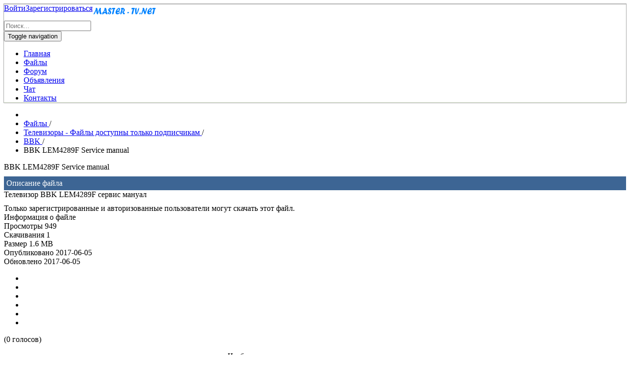

--- FILE ---
content_type: text/html; charset=utf-8
request_url: https://master-tv.net/manuals/download/407-bbk/4425-bbk-lem4289f-service-manual.html
body_size: 7272
content:
<!doctype html>
<html>
<head>
 <meta name="yandex-verification" content="7d9d0d9f7338a404" />   
 <meta name="google-site-verification" content="qhCkucpjyui3_cePrV3G4i5jg4SMD0Dc5Gykxf915uA" />
 <meta name='wmail-verification' content='a26367957e9ed6ad5c13767ea45b842b' />
 <meta name="viewport" content="width=device-width, initial-scale=1.0" />
   <base href="https://master-tv.net/manuals/download/407-bbk/4425-bbk-lem4289f-service-manual.html" />
  <meta http-equiv="content-type" content="text/html; charset=utf-8" />
  <meta name="keywords" content="BBK LEM4289F, Service manual" />
  <meta name="robots" content="index, follow" />
  <meta name="description" content="Телевизор BBK LEM4289F сервис мануал" />
  <meta name="generator" content="Joomla! - Open Source Content Management" />
  <title>BBK LEM4289F Service manual</title>
  <link href="/templates/master-tv/favicon.ico" rel="shortcut icon" type="image/vnd.microsoft.icon" />
  <link rel="stylesheet" href="https://master-tv.net/components/com_jdownloads/assets/lightbox/lightbox.css" type="text/css" />
  <link rel="stylesheet" href="https://master-tv.net/components/com_jdownloads/assets/css/jdownloads_buttons.css" type="text/css" />
  <link rel="stylesheet" href="https://master-tv.net/components/com_jdownloads/assets/css/jdownloads_fe.css" type="text/css" />
  <link rel="stylesheet" href="https://master-tv.net/components/com_jdownloads/assets/rating/css/ajaxvote.css" type="text/css" />
  <link rel="stylesheet" href="https://master-tv.net/components/com_jdownloads/assets/css/jdownloads_custom.css" type="text/css" />
  <link rel="stylesheet" href="/media/com_attachments/css/attachments_hide.css" type="text/css" />
  <link rel="stylesheet" href="/components/com_jcomments/tpl/default/style.css?v=3002" type="text/css" />
  <link rel="stylesheet" href="/templates/master-tv/css/bootstrap.css" type="text/css" />
  <link rel="stylesheet" href="/templates/master-tv/css/style.css" type="text/css" />
  <link rel="stylesheet" href="/templates/master-tv/css/template.css" type="text/css" />
  <link rel="stylesheet" href="/templates/master-tv/css/font-awesome.min.css" type="text/css" />
  <link rel="stylesheet" href="/modules/mod_rokajaxsearch/css/rokajaxsearch.css" type="text/css" />
  <link rel="stylesheet" href="/modules/mod_rokajaxsearch/themes/light/rokajaxsearch-theme.css" type="text/css" />
  <link rel="stylesheet" href="/media/sourcecoast/css/sc_bootstrap.css" type="text/css" />
  <link rel="stylesheet" href="/media/sourcecoast/css/common.css" type="text/css" />
  <link rel="stylesheet" href="/media/sourcecoast/themes/sclogin/default.css" type="text/css" />
  <style type="text/css">
#smoothtop{
	height:45px;
	width:45px;
	background:url(/plugins/system/smoothtop/images/up-arrow-blue.gif) center top no-repeat;}
  </style>
  
  
  
  
  
  
  
  
  
  
  
  
  
  
  
  
  
            

 
 
 
<!-- Yandex.RTB -->


<script src="/media/system/js/mootools-core.js" type="text/javascript"></script>
<script src="/media/system/js/mootools-more.js" type="text/javascript"></script>
<script src="/media/system/js/core.js" type="text/javascript"></script>
<script src="/media/zen/js/jquery/jquery-1.8.3.min.js" type="text/javascript"></script>
<script src="/media/zen/js/jquery/jquery-noconflict.js" type="text/javascript"></script>
<script src="//master-tv.net/components/com_jdownloads/assets/js/jdownloads.js" type="text/javascript"></script>
<script src="//master-tv.net/components/com_jdownloads/assets/rating/js/ajaxvote.js" type="text/javascript"></script>
<script src="//master-tv.net/components/com_jdownloads/assets/lightbox/lightbox.js" type="text/javascript"></script>
<script src="/media/com_attachments/js/attachments_refresh.js" type="text/javascript"></script>
<script src="/media/jui/js/jquery-migrate.min.js" type="text/javascript"></script>
<script src="/components/com_jcomments/js/jcomments-v2.3.js?v=12" type="text/javascript"></script>
<script src="/components/com_jcomments/libraries/joomlatune/ajax.js?v=4" type="text/javascript"></script>
<script src="/templates/master-tv/js/bootstrap.js" type="text/javascript"></script>
<script src="/modules/mod_rokajaxsearch/js/rokajaxsearch.js" type="text/javascript"></script>
<script src="/media/sourcecoast/js/jq-bootstrap-1.8.3.js" type="text/javascript"></script>
<script src="//master-tv.net/components/com_jdownloads/assets/rating/js/ajaxvote.php" type="text/javascript"></script>
<script src="//www.google.com/recaptcha/api.js" type="text/javascript"></script>
<script src="//maxcdn.bootstrapcdn.com/bootstrap/4.0.0/js/bootstrap.min.js" type="text/javascript"></script>
<script src="//yandex.ru/ads/system/context.js" type="text/javascript"></script>
<script type="text/javascript">
var live_site = "https://master-tv.net/";function openWindow (url) {
                fenster = window.open(url, "_blank", "width=550, height=480, STATUS=YES, DIRECTORIES=NO, MENUBAR=NO, SCROLLBARS=YES, RESIZABLE=NO");
                fenster.focus();
                }jQuery(function($) {
			 $('.hasTip').each(function() {
				var title = $(this).attr('title');
				if (title) {
					var parts = title.split('::', 2);
					var mtelement = document.id(this);
					mtelement.store('tip:title', parts[0]);
					mtelement.store('tip:text', parts[1]);
				}
			});
			var JTooltips = new Tips($('.hasTip').get(), {"maxTitleChars": 50,"fixed": false});
		});// Fade our <div> tag to 0 or 'num'
function fade_me(num){
	var smoothtop=document.id('smoothtop');
	if(smoothtop){smoothtop.fade(window.getScrollTop()<250?0:num);}
}
window.addEvent('domready',function(){
	// Create Fx.Scroll object
	var scroll=new Fx.Scroll(window,{
		'duration':	1000,
		'transition':	Fx.Transitions.Cubic.easeInOut,
		'wait':		false
	});
	// Create an <div> tag for SmoothTop
	var smoothtop=new Element('div',{
		'id':		'smoothtop',
		'class':	'smoothtop',
		'style':	'position:fixed; display:block; visibility:visible; zoom:1; opacity:0; cursor:pointer; z-index: 99999; right:5px; bottom:5px;',
		'title':	'',
		'html':		'',
		'events':{
			// No transparent when hover
			mouseover: function(){fade_me(1);},
			// Transparent when no hover
			mouseout: function(){fade_me(0.7);},
			// Scroll Up on click
			click: function(){scroll.toTop();}
		}
	// Inject our <div> tag into the document body
	}).inject(document.body);
	// Gottta do this for stupid IE
	document.id('smoothtop').setStyle('opacity','0');
});
// Show/Hide our <div> tag
window.addEvent('scroll',function(){fade_me(0.7);});window.addEvent((window.webkit) ? 'load' : 'domready', function() {
				window.rokajaxsearch = new RokAjaxSearch({
					'results': 'Результаты',
					'close': '',
					'websearch': 0,
					'blogsearch': 0,
					'imagesearch': 0,
					'videosearch': 0,
					'imagesize': 'MEDIUM',
					'safesearch': 'MODERATE',
					'search': 'Поиск...',
					'readmore': 'Подробнее...',
					'noresults': 'Нет результатов',
					'advsearch': 'Расширенный поиск',
					'page': 'Страница',
					'page_of': 'of',
					'searchlink': 'https://master-tv.net/index.php?option=com_search&amp;view=search&amp;tmpl=component',
					'advsearchlink': 'https://master-tv.net/index.php?option=com_search&amp;view=search',
					'uribase': 'https://master-tv.net/',
					'limit': '50',
					'perpage': '5',
					'ordering': 'alpha',
					'phrase': 'all',
					'hidedivs': '',
					'includelink': 1,
					'viewall': 'Посмотреть все результаты',
					'estimated': 'по оценкам',
					'showestimated': 1,
					'showpagination': 1,
					'showcategory': 1,
					'showreadmore': 1,
					'showdescription': 1
				});
			});if (typeof jfbcJQuery == "undefined") jfbcJQuery = jQuery;
  </script>
<script type="text/javascript">
            var live_site = 'https://master-tv.net/';
            var jwajaxvote_lang = new Array();
            jwajaxvote_lang['UPDATING'] = 'Обновление ...';
            jwajaxvote_lang['THANKS'] = 'Благодарим за ваш голос.';
            jwajaxvote_lang['ALREADY_VOTE'] = 'Вы уже проголосовали за этот объект.';
            jwajaxvote_lang['VOTES'] = 'голосов';
            jwajaxvote_lang['VOTE'] = 'голос';
            </script>
<script type="text/javascript">window.yaContextCb=window.yaContextCb||[]</script>


<meta name="google-site-verification" content="qhCkucpjyui3_cePrV3G4i5jg4SMD0Dc5Gykxf915uA" />

<script type="text/javascript">
 var _gaq = _gaq || [];
 _gaq.push(['_setAccount', 'UA-77529043-1']);
 _gaq.push(['_gat._anonymizeIp']);
_gaq.push(['_trackPageview']);
					
 (function() {
  var ga = document.createElement('script'); ga.type = 'text/javascript'; ga.async = true;
  ga.src = ('https:' == document.location.protocol ? 'https://ssl' : 'http://www') + '.google-analytics.com/ga.js';
  var s = document.getElementsByTagName('script')[0]; s.parentNode.insertBefore(ga, s);
 })();
</script>

</head>
<body>
<div class="container">
<div class="container-fluid" style="position: sticky;top: 0;z-index: 9999;box-shadow: inset #efffe3 0 -1px 1px,inset 0 1px 1px #b7b7b7,#b0b0b0 0 0 0 1px,rgba(0, 0, 0, 0.3) 0 1px 2px;">
 <a class="navbar-brand" href="/master-tv.net" title="Master-tv.net"><img src="/images/logotip.png" alt="Master-tv.net"></a>
 <div style="float: left"><div class="sourcecoast sclogin-modal-links sclogin"><a class="btn btn-primary" href="#login-modal" role="button" data-toggle="sc-modal">Войти</a><a class="btn" href="/component/users/?view=registration">Зарегистрироваться</a></div></div><div id="login-modal" class="sourcecoast modal fade" tabindex="-1" role="dialog" aria-labelledby="login-modalLabel" aria-hidden="true" style="display:none"><div class="modal-body">
    <div class="sclogin sourcecoast" id="sclogin-133">
        
        <div class="row-fluid">
            
    <div class="sclogin-joomla-login vertical span12">
                <form action="/manuals.html" method="post" id="sclogin-form133">
            <fieldset class="input-block-level userdata">
                <div class="control-group" id="form-sclogin-username">
                    <div class="controls input-block-level">
                        <div class="input-append input-block-level">
                            <input name="username" tabindex="0" id="sclogin-username" class="input-block-level" title="username" type="text"
                                   placeholder="Имя пользователя">
                                                    </div>
                    </div>
                </div>
                <div class="control-group" id="form-sclogin-password">
                    <div class="controls input-block-level">
                        <div class="input-append input-block-level">
                            <input name="password" tabindex="0" id="sclogin-passwd" class="input-block-level" title="password" type="password"
                                   placeholder="Пароль">
                                                    </div>
                    </div>
                </div>
                <div class="control-group" id="form-sclogin-submitcreate">
                    <button type="submit" name="Submit" class="btn btn-primary span12">Войти</button>
                                    </div>
                                        <div class="control-group" id="form-sclogin-remember">
                            <label for="sclogin-remember">
                                <input id="sclogin-remember" type="checkbox" name="remember" class="inputbox"  title="Remember Me" />
                                Запомнить меня                            </label>
                        </div>
                    

                <input type="hidden" name="option" value="com_users"/><input type="hidden" name="task" value="user.login"/><input type="hidden" name="return" value="aHR0cHM6Ly9tYXN0ZXItdHYubmV0L21hbnVhbHMvZG93bmxvYWQvNDA3LWJiay80NDI1LWJiay1sZW00Mjg5Zi1zZXJ2aWNlLW1hbnVhbC5odG1s"/><input type="hidden" name="mod_id" value="133"/><input type="hidden" name="0b5b99d06022c6dee29b265c5a33f6c1" value="1" />            </fieldset>
        </form>
    </div>
        </div>

                <div class="clearfix"></div>
    </div>

</div></div><script type="text/javascript">
jfbcJQuery(document).ready(function() {
    jfbcJQuery("#login-modal").appendTo("body");
});
jfbcJQuery("#login-modal").on("show", function() {
        jfbcJQuery("#login-modal").css({"margin-left": function() {return -(jfbcJQuery("#login-modal").width() / 2)}})
        });
</script>
 <form name="rokajaxsearch" id="rokajaxsearch" class="light" action="https://master-tv.net/" method="get">
<div class="rokajaxsearch ">
	<div class="roksearch-wrapper">
		<input id="roksearch_search_str" name="searchword" type="text" class="inputbox roksearch_search_str" placeholder="Поиск..." />
	</div>
	<input type="hidden" name="searchphrase" value="all"/>
	<input type="hidden" name="limit" value="20" />
	<input type="hidden" name="ordering" value="alpha" />
	<input type="hidden" name="view" value="search" />
	<input type="hidden" name="option" value="com_search" />

	
	<div id="roksearch_results"></div>
</div>
<div id="rokajaxsearch_tmp" style="visibility:hidden;display:none;"></div>
</form>

 <nav class="navbar navbar-default">
   <div class="navbar-header">
    <button type="button" class="navbar-toggle collapsed" data-toggle="collapse" data-target="#navbar-collapse" aria-expanded="false">
     <span class="sr-only">Toggle navigation</span>
     <span class="icon-bar"></span>
     <span class="icon-bar"></span>
     <span class="icon-bar"></span>
    </button>
   </div>
     <div class="collapse navbar-collapse" id="navbar-collapse">
       <ul class="nav menunav navbar-nav">
<li class="item-101"><a href="/" >Главная</a></li><li class="item-120 current active"><a href="/manuals.html" >Файлы</a></li><li class="item-206"><a href="/forum.html" >Форум</a></li><li class="item-480"><a href="/doska-ob-yavlenij.html" >Объявления</a></li><li class="item-410"><a href="/chat.html" >Чат</a></li><li class="item-234"><a href="/kontakty.html" >Контакты</a></li></ul>

       
     </div>
 </nav>
</div>
<div style="width: auto; height: auto; max-height: 200px;">
 <!-- Yandex.RTB R-A-217632-19 -->
<div id="yandex_rtb_R-A-217632-19"></div>
<script>window.yaContextCb.push(()=>{
  Ya.Context.AdvManager.render({
    renderTo: 'yandex_rtb_R-A-217632-19',
    blockId: 'R-A-217632-19'
  })
})</script>   
</div>
    <div class="row">
	 <div class="col-md-3 col-xs-12 col-sm-3">
	  
	 </div>
     <div class="col-md-6 col-xs-12 col-sm-6">
      
     </div>
	 <div class="col-md-3 col-xs-12 col-sm-3">
	  
	 </div>
	</div>
	<div class="row">
     <div class="col-md-12 col-xs-12 col-sm-12">
      <div id="system-message-container">
	</div>

      		<div class="moduletable">
						
<ul itemscope itemtype="http://schema.org/BreadcrumbList" class="breadcrumb">
			<li class="active">
			<span class="divider icon-location"></span>
		</li>
	
				<li itemprop="itemListElement" itemscope itemtype="http://schema.org/ListItem">
									<a itemprop="item" href="/manuals.html" class="pathway">
						<span itemprop="name">
							Файлы						</span>
					</a>
				
									<span class="divider">
						/					</span>
								<meta itemprop="position" content="1">
			</li>
					<li itemprop="itemListElement" itemscope itemtype="http://schema.org/ListItem">
									<a itemprop="item" href="/manuals/category/261-televizory.html" class="pathway">
						<span itemprop="name">
							Телевизоры - Файлы доступны только подписчикам						</span>
					</a>
				
									<span class="divider">
						/					</span>
								<meta itemprop="position" content="2">
			</li>
					<li itemprop="itemListElement" itemscope itemtype="http://schema.org/ListItem">
									<a itemprop="item" href="/manuals/category/407-bbk.html" class="pathway">
						<span itemprop="name">
							BBK						</span>
					</a>
				
									<span class="divider">
						/					</span>
								<meta itemprop="position" content="3">
			</li>
					<li itemprop="itemListElement" itemscope itemtype="http://schema.org/ListItem" class="active">
				<span itemprop="name">
					BBK LEM4289F Service manual				</span>
				<meta itemprop="position" content="4">
			</li>
		</ul>
		</div>
	<div id="manual">
<div class="downloads_d">
<div class="jd_download_details_title " style="">BBK LEM4289F Service manual 
          
          <div style="font-size:16px;line-height:18px;color:#fff;margin-top:10px;background:#3D6594;padding:5px"><span>Описание файла</span></div>
</div><!-- Example Details with Tabs layout main -->


<div class="jd_download_details_description_long" style="">Телевизор BBK LEM4289F сервис мануал</div>





            
           
            
                
             
            
            
            
            
            






        <div class="jd_field_row_wide" style="padding-top:10px;font-size: 16px"><div class="jgreen ">Только зарегистрированные и авторизованные пользователи могут скачать этот файл.</div></div> 
        

</div>
     <div class="jd_fields_wrapper "  style="">
           <div class="jd_fields_caption" style="">Информация о файле</div> 
            
            <div class="jd_field_row" style="">
                <span class="jd_field_title">Просмотры</span>
                <span class="jd_field_value">949</span>
            </div>
            <div class="jd_field_row" style=""> 
                 <span class="jd_field_title">Скачивания</span>
                 <span class="jd_field_value">1</span>
            </div>
            <div class="jd_field_row" style="">
                 <span class="jd_field_title">Размер</span>
                 <span class="jd_field_value">1.6 MB</span>
            </div>
             <div class="jd_field_row" style="">
                 <span class="jd_field_title">Опубликовано</span>
                 <span class="jd_field_value">2017-06-05</span>
            </div>
            <div class="jd_field_row" style="">
                 <span class="jd_field_title">Обновлено</span>
                 <span class="jd_field_value">2017-06-05</span>
            </div>
            <div class="jd_field_row" style="">
                 <span class="jd_field_value_vote">
            <div class="jwajaxvote-inline-rating">
            <ul class="jwajaxvote-star-rating">
            <li id="rating4425" class="current-rating" style="width:0%;"></li>
            <li><a href="javascript:void(null)" onclick="javascript:jwAjaxVote(4425,1,0,0);" title="1 из 5" class="one-star"></a></li>
            <li><a href="javascript:void(null)" onclick="javascript:jwAjaxVote(4425,2,0,0);" title="2 из 5" class="two-stars"></a></li>
            <li><a href="javascript:void(null)" onclick="javascript:jwAjaxVote(4425,3,0,0);" title="3 из 5" class="three-stars"></a></li>
            <li><a href="javascript:void(null)" onclick="javascript:jwAjaxVote(4425,4,0,0);" title="4 из 5" class="four-stars"></a></li>
            <li><a href="javascript:void(null)" onclick="javascript:jwAjaxVote(4425,5,0,0);" title="5 из 5" class="five-stars"></a></li>
            </ul>
            <div id="jwajaxvote4425" class="jwajaxvote-box">
            (0 голосов)
            </div>
            </div>
            </span>
            </div>
 </div>



<script type="text/javascript">
<!--
var jcomments=new JComments(4425, 'com_jdownloads','/component/jcomments/');
jcomments.setList('comments-list');
//-->
</script>
<div id="jc">
<div id="comments"></div>
<a id="addcomments" href="#addcomments"></a>
<p class="message"><p style="text-align: center;" data-mce-style="text-align: center;"><span style="font-size: 12pt;" data-mce-style="font-size: 12pt;">Чтобы комментировать — надо <a class="comments" href="/component/users/?view=registration" rel="alternate" data-mce-href="component/users/?view=registration">зарегистрироваться</a><br></span></p><p style="text-align: center;" data-mce-style="text-align: center;">&nbsp;<img src="/images/Comments.png" alt="" data-mce-src="images/Comments.png" width="250" height="195"></p><p style="text-align: center;" data-mce-style="text-align: center;"><strong><span style="font-size: 14pt;" data-mce-style="font-size: 14pt;">Ждем ваши комментарии</span></strong></p></p>
</div>
</div><div id="reklama_manual">
<!-- Yandex.RTB R-A-217632-20 -->
<div id="yandex_rtb_R-A-217632-20"></div>
<script>window.yaContextCb.push(()=>{
  Ya.Context.AdvManager.render({
    renderTo: 'yandex_rtb_R-A-217632-20',
    blockId: 'R-A-217632-20'
  })
})</script>
</div>
<!-- Yandex.RTB R-A-217632-26 -->
<script>
window.yaContextCb.push(()=>{
	Ya.Context.AdvManager.render({
		"blockId": "R-A-217632-26",
		"type": "fullscreen",
		"platform": "desktop"
	})
})
</script>
<!-- Yandex.RTB R-A-217632-27 -->
<script>
window.yaContextCb.push(()=>{
	Ya.Context.AdvManager.render({
		"blockId": "R-A-217632-27",
		"type": "fullscreen",
		"platform": "touch"
	})
})
</script>
     </div>
    </div>
    <div class="row no-gutter">
     <div class="col-md-3 col-xs-12 col-sm-3">
      
     </div>
     <div class="col-md-6 col-xs-12 col-sm-6">
      
     </div>
     <div class="col-md-3 col-xs-12 col-sm-3">
       
     </div>
    </div>
	<div class="row">
	 <div class="col-md-12 col-xs-12 col-sm-12">
	  
	 </div>        
	</div>
	<div class="row">
	 <div class="col-md-12 col-xs-12 col-sm-12">
	  

<div class="custom"  >
	<!-- Yandex.Metrika informer -->
<a href="https://metrika.yandex.ru/stat/?id=36846120&amp;from=informer"
target="_blank" rel="nofollow"><img src="https://informer.yandex.ru/informer/36846120/3_1_FFFFFFFF_EFEFEFFF_0_pageviews"
style="width:88px; height:31px; border:0;" alt="Яндекс.Метрика" title="Яндекс.Метрика: данные за сегодня (просмотры, визиты и уникальные посетители)" class="ym-advanced-informer" data-cid="36846120" data-lang="ru" /></a>
<!-- /Yandex.Metrika informer -->

<!-- Yandex.Metrika counter -->
<script type="text/javascript" >
   (function(m,e,t,r,i,k,a){m[i]=m[i]||function(){(m[i].a=m[i].a||[]).push(arguments)};
   m[i].l=1*new Date();k=e.createElement(t),a=e.getElementsByTagName(t)[0],k.async=1,k.src=r,a.parentNode.insertBefore(k,a)})
   (window, document, "script", "https://mc.yandex.ru/metrika/tag.js", "ym");

   ym(36846120, "init", {
        clickmap:true,
        trackLinks:true,
        accurateTrackBounce:true,
        webvisor:true
   });
</script>
<noscript><div><img src="https://mc.yandex.ru/watch/36846120" style="position:absolute; left:-9999px;" alt="" /></div></noscript>
<!-- /Yandex.Metrika counter -->
<!--LiveInternet counter--><script type="text/javascript">
document.write("<a href='//www.liveinternet.ru/click' "+
"target=_blank><img src='//counter.yadro.ru/hit?t21.6;r"+
escape(document.referrer)+((typeof(screen)=="undefined")?"":
";s"+screen.width+"*"+screen.height+"*"+(screen.colorDepth?
screen.colorDepth:screen.pixelDepth))+";u"+escape(document.URL)+
";h"+escape(document.title.substring(0,150))+";"+Math.random()+
"' alt='' title='LiveInternet: показано число просмотров за 24"+
" часа, посетителей за 24 часа и за сегодня' "+
"border='0' width='88' height='31'><\/a>")
</script><!--/LiveInternet--></div>


<div class="custom-copyright"  >
	<p><span style="font-size: 14px;">Copyright © 2016 - 2026 Master-tv.net. Все права защищены.</span><br /><span style="font-size: 14px;"> Сервис мануалы, прошивки, схемы, форум по ремонту телерадиоаппаратуры.</span></p></div>

	 </div>      
	</div>
   </div>
  </div>
<!-- <script type="text/javascript">
(function($) {
    $.lockfixed("#sidebar",{offset: {top: 10, bottom: 10}});
})(jQuery);
</script>-->
</body>
</html>